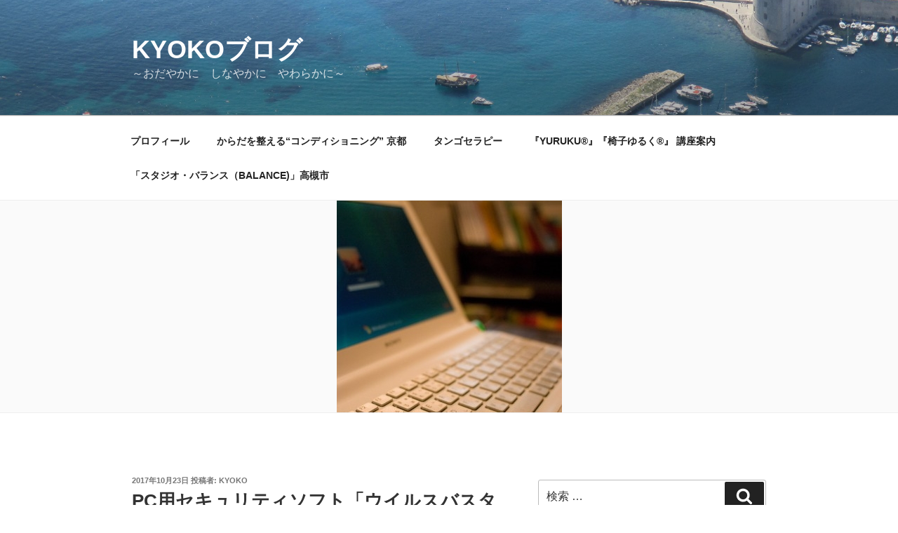

--- FILE ---
content_type: text/javascript
request_url: http://api.b.st-hatena.com/entry.count?callback=jQuery112406778902885110711_1768378295818&url=http%3A%2F%2Fmiyako3.com%2Farchives%2F2685&_=1768378295819
body_size: -84
content:
jQuery112406778902885110711_1768378295818(0)